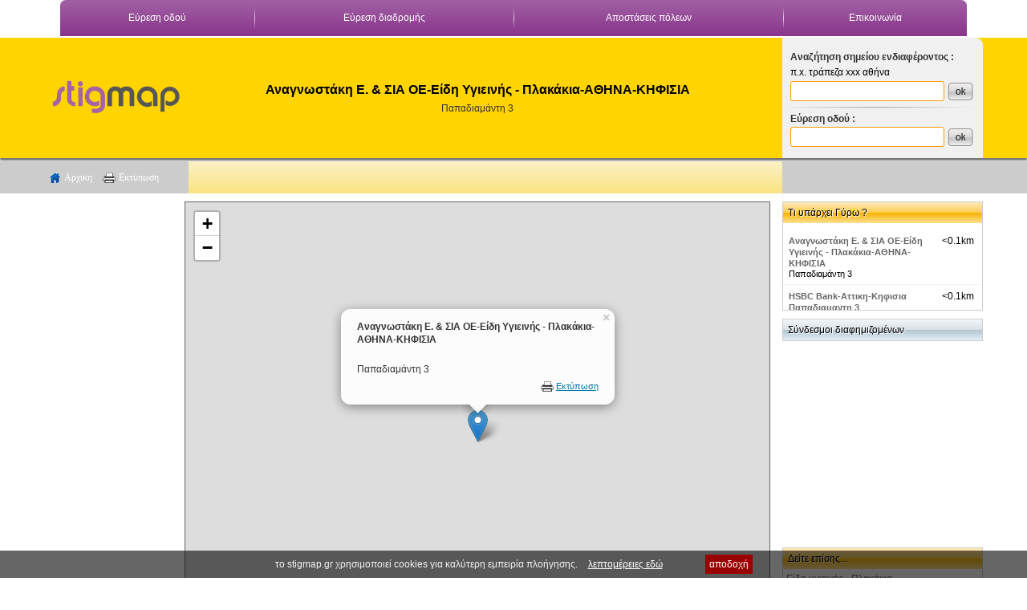

--- FILE ---
content_type: text/html; charset=UTF-8
request_url: https://www.stigmap.gr/view58736-anagnostaki-e-sia-oe-eidi-ygieinis-plakakia-athina-kifisia.html
body_size: 10053
content:
<!DOCTYPE html>
<html>
<head>
<meta http-equiv="Content-Type" content="text/html; charset=utf-8" />
<meta name="viewport" content="width=device-width">
<meta name="keywords" content="anagnostaki,e,sia,oe,eidi,ygieinis,plakakia,athina,kifisia,,eidi,ygieinis,plakakia,spiti,oikodomi,Παπαδιαμάντη 3,χάρτης,διέυθυνση" />
<title>Αναγνωστάκη Ε. & ΣΙΑ ΟΕ-Είδη Υγιεινής - Πλακάκια-ΑΘΗΝΑ-ΚΗΦΙΣΙΑ |   Είδη υγιεινής - Πλακάκια - Σπίτι-Οικοδομή stigmap.gr</title>
<link href="styles111018.css?v=1" rel="stylesheet" type="text/css">
<link href="styles_mob111018.css?v=1" rel="stylesheet" type="text/css">

<link rel="image_src" href="https://www.stigmap.gr/img/logo_social.jpg" />
<meta property=og:image content="https://www.stigmap.gr/img/logo_social.jpg"/>
<link href="styles_pop_new.css" rel="stylesheet" type="text/css" />
<link rel="stylesheet" href="/js/leaflet/leaflet.css">
<script src="/js/ol/ol.js"></script>

<script src="/js/leaflet/leaflet.js"></script>
<script src="js/jquery.js"></script>

<script src="js/common1.js?v=2"></script>
</head>

<body>
<div id="div_container">
        <div id="div_top10">
  			<div id="div_top10"  class="max_width">      
                <div id="div_top1" >

<table border="0" cellpadding="0" cellspacing="0" width="100%" id="tblTopNav">
          <tr>
            <td align="center" class="top_nav" style="background-position:top"><a href="anazitisi_odou.php">Εύρεση  οδού </a></td>
            <td align="center" valign="bottom" class="top_nav_line"><img src="img/images/top_line_nav_06.jpg" width="1" height="32"></td>
            <td align="center" class="top_nav"><span class="top_nav" style="background-position:top"><a href="ploigisi.php">Εύρεση  διαδρομής </a></span></td>
            <td align="center"  class="top_nav_line"><img src="img/images/top_line_nav_06.jpg" width="1" height="32"></td>
            <td align="center" class="top_nav"><a href="apostaseis-poleon.php">Αποστάσεις πόλεων</a></td>


            <td align="center"  class="top_nav_line"><img src="img/images/top_line_nav_06.jpg" ></td>
            <td align="center" class="top_nav"><a href="contact.php" >Επικοινωνία</a></td>
          </tr>
        </table>                
                </div>
              </div>  
         </div>  
         <div id="div_top20">      
                <div id="div_top2"  class="max_width">
                                <div id="mobMenu" style="display:none">
                <a href="javascript:void(0);" onClick="$('#divMenuMob').slideToggle();">
  		<img src="img/icon_mob_menu.png" width="22" height="22" />
        </a>
 </div>
 <div id="divMenuMob">
 <Div id="divMobMenuXclose">
 <a href="javascript:void(0);" onClick="$('#divMenuMob').slideToggle();">
 <img src="img/x_close_big.png" width="28" height="22">
 </a>
 </Div>
     <a class="aMob" href="/">www.stigmap.gr</a>
     <a class="aMob" href="/">Αρχική σελίδα</a>
     <a class="aMob" href="/anazitisi_odou.php">Εύρεση οδών</a>
     <a  class="aMob" href="/ploigisi.php">Εύρεση διαδρομής</a>
     <a  class="aMob" href="/anatoli-dysh-iliou.php">Ανατολή - Δύση Ηλίου</a>
     <a  class="aMob" href="/daktylios-athinon-xartis.php">Δακτύλιος Αθηνών Χάρτης</a>          
     
     <a class="aMob"  href="/contact.php">Επικοινωνία</a>
 </div>                		<div class="col1"><a href="https://www.stigmap.gr/"><img src="img/new2/logo0.png" width="160" border="0" ></a></div>
      					<div class="col2">
                        <!-- -------------------------------------------------- -->
                        
   	<h1 class="h1_det_title">	
	    Αναγνωστάκη Ε. & ΣΙΑ ΟΕ-Είδη Υγιεινής - Πλακάκια-ΑΘΗΝΑ-ΚΗΦΙΣΙΑ	</h1>
    <h1 class="h1_det_place"> </h1>
		
<div class="details2show disnone details2showMobInfo">
                       
							                              
                                                     
                                                                                                                       
					</div>            
				<a class="det_link_odos" href="odos58736-papadiamanti-3.html">
				Παπαδιαμάντη 3 		</a>                     
                        <!-- -------------------------------------------------- -->
                        
                        </div>
						<div class="col3">
                                <div id="div_top_r_search">
                                <div id="common_tooltip">
  <table width="100%" height="59" border="0" cellpadding="0" cellspacing="0" style="border:1px solid #999999">
    <tr>
      <td style="padding:5px" align="left" valign="top" bgcolor="#ffffe1" id="div_common_tooltip">&nbsp;</td>
    </tr>
  </table>
</div>
<div>
<table width="100%" border="0" cellspacing="0" cellpadding="0">
        <tr>
          <td height="23" align="left" class="main" style=" font-family:Tahoma, Geneva, sans-serif; font-size:11px; color:#333"><strong>Αναζήτηση σημείου ενδιαφέροντος :</strong></td>
        </tr>
        <tr>
          <td align="left" style="padding-bottom:4px;">π.x. τράπεζα xxx αθήνα </td>
        </tr>
        <tr><td align="left">
            <form  class="top_r_form"  action="search.php" method="get" name="form_search">
          
           <span class="span_top_r_inputs"><input name="keyword" type="text" class="top_r_inputs" id="keyword" ></span>
          <input class="top_r_btn" type="image" name="imageField" id="imageField" src="img/top_r_btn.png" />
                     			   
    </form> </td>
                </tr>        
        <tr>
          <td align="left" valign="middle" class="main" style="height:15px"><img src="img/top_r_line.png"></td>
        </tr>
        <tr>
          <td align="left" class="main" style="padding-bottom:3px; font-family:Tahoma, Geneva, sans-serif; font-size:11px; color:#333"><strong>Εύρεση οδού  :</strong></td>
        </tr>
        <tr> 
          <td align="left" style="">
          
          
             
             <span class="span_top_r_inputs">
             <div id="layer_search">
  <table width="100%" height="77" border="0" cellpadding="2" cellspacing="0" bgcolor="#ffffff" style="border:1px solid #333333">
    <tr>
      <td valign="top"><table width="100%" height="73" border="0" cellpadding="0" cellspacing="0" bgcolor="#FFFFFF">
        <tr>
          <td height="25" background="img/bg_title_form.jpg" bgcolor="#FFCC00" style="padding-left:4px">Αποτελέσματα αναζήτησης </td>
          <td align="right" background="img/bg_title_form.jpg" bgcolor="#FFCC00"  style="padding-right:3px" ><a href="javascript:jsfout('#layer_search');"><img src="img/close_x.gif" alt="Κλείσιμο" width="14" height="13" border="0"></a></td>
        </tr>
        <tr>
          <td height="53" colspan="2" id="div_show_search_results" style="padding-left:3px">
          <iframe id="iframe_load_search_res" frameborder="0"></iframe>
          </td>
        </tr>
      </table></td>
    </tr>
  </table>
</div>
             <input  name="keyword1" type="text" class="top_r_inputs" id="keyword1"  onkeydown="if (event.keyCode == 13){top_r_search_new('#keyword1','keyword1',15);}">
           </span>
              <input type="image"  class="top_r_btn"  name="imageField2" id="imageField2" src="img/top_r_btn.png"  onClick="top_r_search_new('#keyword1','keyword1',18);" />
                                   
        </td>
		    
        </tr>
        <tr>
          <td align="left">
          <!--
          π.x.πατησίων 30 ,10677 αθήνα --></td>
        </tr>
</table>
</div>
<div id="map_load1"></div>

<img  style="display:none" src="img/loading2.gif" width="138" height="25" />                                </div>
                        </div>
                </div>
            </div> 
          <div id="div_top30" class="c">        
                         <div id="div_top3"  class="max_width">
                                <div class="col1">
<div id="det_div_left_menu_r">
<a id="det_link_home" href="index.php" >Αρχικη</a>
<a href="javascript:CallPrintDet('map_load',58736);"  id="link_det_print">Εκτύπωση</a>
</div>
</div>
                                <div class="col3">
	                    		      <div id="div_sharer_add_this">
                                  <!-- AddThis Button BEGIN -->

   <!-- Go to www.addthis.com/dashboard to customize your tools -->
<div class="addthis_sharing_toolbox"></div>                
  <script type="text/javascript" src="https://s7.addthis.com/js/300/addthis_widget.js#pubid=ra-4e6e8218418e31de"></script>
  
                    <!-- AddThis Button END -->
                    
              </div></div>
                                <div class="col2">
                                	<div class="detCol2hide">
                                        <div class="det_col2_l color_mov">
                                                                                        </div>
                                         <div  class="det_col2_r">
                                                                                               </div>
                                       </div>   
                                </div>                 
                        
                        </div>               
           </div>             
        
       
<div id="div_main" class="max_width">

        <ul id="ul2cols">
             <li  class="li2cols"> 
                 <ul id="ul2colsIn">
                    <li class="li2colsIn">
                        	<div id="ads_160x600">
                        	 <script async src="//pagead2.googlesyndication.com/pagead/js/adsbygoogle.js"></script>
<!-- 160x600 -->
<ins class="adsbygoogle"
     style="display:inline-block;width:160px;height:600px"
     data-ad-client="ca-pub-0813833037701819"
     data-ad-slot="0285863146"></ins>
<script>
(adsbygoogle = window.adsbygoogle || []).push({});
</script>                            
                            </div>                    
                    </li>
                    <li class="li2colsIn" style="position:relative">
                    
                    
                    <div id="adsStm_320x50">
<script async src="//pagead2.googlesyndication.com/pagead/js/adsbygoogle.js"></script>
<!-- 320x100stm -->
<ins class="adsbygoogle 320x100_responsive"
     style="display:inline-block;width:320px;height:100px"
     data-ad-client="ca-pub-0813833037701819"
     data-ad-slot="7338535099"></ins>
<script>
(adsbygoogle = window.adsbygoogle || []).push({});
</script>
</div>

                                                       
										                          
                        <div id="map_load"></div>
                    
                    </li>
                   </ul>
               </li>
               <li  class="li2cols"> 
					
	
		
	<div class="div_boxes" >
	
		<div  class="right_titles">
Τι υπάρχει Γύρω ?

</div>		

		<div style="padding-left:3px; padding-bottom:6px; padding-top:2px; line-height:1.7">
		 
          <div id="div_drop" style="display:none"  onClick="get_sim_cats_new('div_drop_pop',38.0737717,23.8131632);">Επιλέξτε κατηγορία</div>  
          <div id="div_drop_pop"><div  id="div_drop_pop_loader"></div></div>     
		  </div>
          <div class="lr_div_det" style="height:100px; overflow-y: auto"  id="main_sim">

		
            						<div class="div_det_similar_container">
                        <div>
                        <a  href="view58736-anagnostaki-e-sia-oe-eidi-ygieinis-plakakia-athina-kifisia.html" class="title_similar">Αναγνωστάκη Ε. & ΣΙΑ ΟΕ-Είδη Υγιεινής - Πλακάκια-ΑΘΗΝΑ-ΚΗΦΙΣΙΑ</a>
                        </div>
                        <div>
							&lt;0.1km 
                            </div>
                            						 <div class="similar_address">Παπαδιαμάντη 3 </div>                          </div>  

						
          						<div class="div_det_similar_container">
                        <div>
                        <a  href="view3156-hsbc-bank-attiki-kifisia-papadiamanti-3.html" class="title_similar">HSBC Bank-Αττικη-Κηφισια Παπαδιαμαντη 3</a>
                        </div>
                        <div>
							&lt;0.1km 
                            </div>
                            						 <div class="similar_address">Παπαδιαμαντη 3</div>                          </div>  

						
          						<div class="div_det_similar_container">
                        <div>
                        <a  href="view4539-ote-attiki-kifisia-papadiamanti-8.html" class="title_similar">ΟΤΕ-Αττικη-Κηφισια Παπαδιαμαντη 8</a>
                        </div>
                        <div>
							&lt;0.1km 
                            </div>
                            						 <div class="similar_address">Παπαδιαμαντη 8</div>                          </div>  

						
          						<div class="div_det_similar_container">
                        <div>
                        <a  href="view18404-nike-attiki-kifisia.html" class="title_similar">Nike-Αττίκη-Κηφισιά</a>
                        </div>
                        <div>
							&lt;0.2km 
                            </div>
                            						 <div class="similar_address">Λεωφόρος Κηφισίας 244</div>                          </div>  

						
          						<div class="div_det_similar_container">
                        <div>
                        <a  href="view26151-nightlife-kifisia-fubar.html" class="title_similar">NightLife-Κηφισιά-Fubar</a>
                        </div>
                        <div>
							&lt;0.2km 
                            </div>
                            						 <div class="similar_address">Κηφισιας Λεωφορος 244</div>                          </div>  

						
          						<div class="div_det_similar_container">
                        <div>
                        <a  href="view59364-kalogirou-andrika-gynaikeia-papoutsia-athina-kifisia.html" class="title_similar">Καλογήρου-Ανδρικά-Γυναικεία παπούτσια-ΑΘΗΝΑ-ΚΗΦΙΣΙΑ</a>
                        </div>
                        <div>
							&lt;0.2km 
                            </div>
                            						 <div class="similar_address">Παναγίτσας 5 </div>                          </div>  

						
          						<div class="div_det_similar_container">
                        <div>
                        <a  href="view59019-optiker-chairetaki-pinelopi-optika-athina-kifisia.html" class="title_similar">Optiker - Χαιρετάκη Πηνελόπη-Οπτικά-ΑΘΗΝΑ-ΚΗΦΙΣΙΑ</a>
                        </div>
                        <div>
							&lt;0.2km 
                            </div>
                            						 <div class="similar_address">Λεωφ.Κηφισίας 246 </div>                          </div>  

						
          						<div class="div_det_similar_container">
                        <div>
                        <a  href="view10302-farmakeia-attikis-attiki-kifisia-leoforos-kifisias-281.html" class="title_similar">Φαρμακεία Αττικής-Αττικη-Κηφισια Λεωφορος Κηφισιας 281</a>
                        </div>
                        <div>
							&lt;0.2km 
                            </div>
                            						 <div class="similar_address">Λεωφορος Κηφισιας 281</div>                          </div>  

						
          						<div class="div_det_similar_container">
                        <div>
                        <a  href="view29950-odeia-odeio-filippos-nakas-p-kifisias.html" class="title_similar">Ωδεία-ΩΔΕΙΟ ΦΙΛΙΠΠΟΣ ΝΑΚΑΣ Π. ΚΗΦΙΣΙΑΣ</a>
                        </div>
                        <div>
							&lt;0.2km 
                            </div>
                            						 <div class="similar_address">Κηφισιας Λεωφορος 281</div>                          </div>  

						
          						<div class="div_det_similar_container">
                        <div>
                        <a  href="view18293-kalogirou-attiki-kifisia.html" class="title_similar">Καλογήρου-Αττική-Κηφισιά</a>
                        </div>
                        <div>
							&lt;0.2km 
                            </div>
                            						 <div class="similar_address">Παναγίτσας 5</div>                          </div>  

						
          						<div class="div_det_similar_container">
                        <div>
                        <a  href="view11776-italiki-kouzina-attiki-kifisia-salumaio-di-athene.html" class="title_similar">Ιταλική Κουζίνα-Αττική-Κηφισιά Salumaio Di Athene</a>
                        </div>
                        <div>
							&lt;0.2km 
                            </div>
                            						 <div class="similar_address">Παναγίτσας 3</div>                          </div>  

						
          						<div class="div_det_similar_container">
                        <div>
                        <a  href="view30121-vivliopoleia-eleytheroudaki-attiki-kifisia.html" class="title_similar">Βιβλιοπωλεία Ελευθερουδάκη-Αττική-Κηφισιά</a>
                        </div>
                        <div>
							&lt;0.2km 
                            </div>
                            						 <div class="similar_address">Παναγίτσας 3</div>                          </div>  

						
          						<div class="div_det_similar_container">
                        <div>
                        <a  href="view18437-prince-oliver-attiki-kifisia.html" class="title_similar">Prince Oliver-Αττική-Κηφισιά</a>
                        </div>
                        <div>
							&lt;0.2km 
                            </div>
                            						 <div class="similar_address">Λεωφόρος Κηφισίας και Παναγίτσας </div>                          </div>  

						
          						<div class="div_det_similar_container">
                        <div>
                        <a  href="view71076-koutsouradi-maria-athina-kifisia.html" class="title_similar">Κουτσουράδη Μαρία</a>
                        </div>
                        <div>
							&lt;0.2km 
                            </div>
                            						 <div class="similar_address">Κηφισίας 248 </div>                          </div>  

						
          						<div class="div_det_similar_container">
                        <div>
                        <a  href="view17743-anthopoleia-attiki-kifisia-stamatis.html" class="title_similar">Ανθοπωλεία-Αττική-Κηφισιά Σταμάτης</a>
                        </div>
                        <div>
							&lt;0.2km 
                            </div>
                            						 <div class="similar_address">Λεωφόρος Κηφισίας 248</div>                          </div>  

						
          						<div class="div_det_similar_container">
                        <div>
                        <a  href="view25557-cafebar-restaurant-attikis-kifisia-cafe-contessina.html" class="title_similar">CafeBar Restaurant Αττικής-Κηφισιά-Cafe Contessina</a>
                        </div>
                        <div>
							&lt;0.2km 
                            </div>
                            						 <div class="similar_address">Κηφισιας Λεωφορος 248</div>                          </div>  

						
          						<div class="div_det_similar_container">
                        <div>
                        <a  href="view2085-tachydromiko-tamieytirio-attiki-kifisia-leof-kifisias-283.html" class="title_similar">Ταχυδρομικό Ταμιευτήριο-Αττικη-Κηφισια Λεωφ.Κηφισιας 283</a>
                        </div>
                        <div>
							&lt;0.2km 
                            </div>
                            						 <div class="similar_address">Λεωφορος Κηφισιας 283</div>                          </div>  

						
          						<div class="div_det_similar_container">
                        <div>
                        <a  href="view11822-monterna-kouzina-attiki-kifisia-block-house.html" class="title_similar">Μοντέρνα Κουζίνα-Αττική-Κηφισιά BLOCK HOUSE</a>
                        </div>
                        <div>
							&lt;0.2km 
                            </div>
                            						 <div class="similar_address">Λεωφόρος Κηφισίας 283</div>                          </div>  

						
          						<div class="div_det_similar_container">
                        <div>
                        <a  href="view13778-zacharoplasteia-attikis-kifisia-karakoy-gulluogloy.html" class="title_similar">Ζαχαροπλαστεία Αττικής-Κηφισιά KARAKOY GULLUOGLOY</a>
                        </div>
                        <div>
							&lt;0.2km 
                            </div>
                            						 <div class="similar_address">Λεωφόρος Κηφισίας και Παναγίτσας </div>                          </div>  

						
          						<div class="div_det_similar_container">
                        <div>
                        <a  href="view29998-therinoi-kinimatografoi-cine-mpomponiera.html" class="title_similar">Θερινοί Κινηματογράφοι-Cine Μπομπονιέρα</a>
                        </div>
                        <div>
							&lt;0.2km 
                            </div>
                            						 <div class="similar_address">Παπαδιαμάντη 12</div>                          </div>  

						
          						<div class="div_det_similar_container">
                        <div>
                        <a  href="view27033-kotsovolos-attiki-kifisia.html" class="title_similar">Κωτσόβολος-Αττική-Κηφισιά</a>
                        </div>
                        <div>
							&lt;0.2km 
                            </div>
                            						 <div class="similar_address">Κηφισιας Λεωφορος 250</div>                          </div>  

						
          						<div class="div_det_similar_container">
                        <div>
                        <a  href="view28363-hellasonline-attiki-kifisia.html" class="title_similar">HellasOnLine-Αττική-Κηφισιά</a>
                        </div>
                        <div>
							&lt;0.2km 
                            </div>
                            						 <div class="similar_address">Κηφισιας Λεωφορος 250</div>                          </div>  

						
          						<div class="div_det_similar_container">
                        <div>
                        <a  href="view98872-smileworks-leykansi-dontion-athina-kifisia.html" class="title_similar">SMILEWORKS λεύκανση δοντιών</a>
                        </div>
                        <div>
							&lt;0.2km 
                            </div>
                            						 <div class="similar_address">Κολοκοτρώνη 1 & Λεβίδου (Εμπορικό κέντρο Κηφισιάς - bowling center, 1ος όροφος) Κηφισιά </div>                          </div>  

						
          						<div class="div_det_similar_container">
                        <div>
                        <a  href="view2958-trapeza-peiraios-attiki-kifisia-01.html" class="title_similar">Τράπεζα Πειραιώς-Αττική-Κηφισιά 01</a>
                        </div>
                        <div>
							&lt;0.2km 
                            </div>
                            						 <div class="similar_address">Κηφισιας Λεωφορος 252</div>                          </div>  

						
          						<div class="div_det_similar_container">
                        <div>
                        <a  href="view87152-portobellos-athina-kifisia.html" class="title_similar">Portobellos</a>
                        </div>
                        <div>
							&lt;0.2km 
                            </div>
                            						 <div class="similar_address">ΛΕΒΙΔΟΥ 5 & ΠΑΝΑΓΙΤΣΑΣ </div>                          </div>  

						
          						<div class="div_det_similar_container">
                        <div>
                        <a  href="view83899-ilektrologos-24-ores-365-imeres-exypiretisi-se-olokliri-tin-athina-kai-attiki-athina-kifisia.html" class="title_similar">ΗΛΕΚΤΡΟΛΟΓΟΣ 24 Ώρες 365 Ημέρες Εξυπηρέτηση σε ολόκληρη την Αθήνα και Αττική</a>
                        </div>
                        <div>
							&lt;0.2km 
                            </div>
                            						 <div class="similar_address">ΛΕΒΙΔΟΥ 10 ΚΗΦΙΣΙΑ </div>                          </div>  

						
          						<div class="div_det_similar_container">
                        <div>
                        <a  href="view11918-elliniki-kouzina-estiatoria-mpakaliko-ola-ta-kala.html" class="title_similar">Ελληνική Κουζίνα Εστιατόρια-ΜΠΑΚΑΛΙΚΟ ΟΛΑ ΤΑ ΚΑΛΑ</a>
                        </div>
                        <div>
							&lt;0.2km 
                            </div>
                            						                          </div>  

						
          						<div class="div_det_similar_container">
                        <div>
                        <a  href="view14182-restaurants-restoran-gia-kreas-block-house.html" class="title_similar">Restaurants-Ρεστοράν για κρέας - BLOCK HOUSE</a>
                        </div>
                        <div>
							&lt;0.2km 
                            </div>
                            						                          </div>  

						
          						<div class="div_det_similar_container">
                        <div>
                        <a  href="view59687-la-prairie-luxury-treatment-athina-kifisia.html" class="title_similar">La Prairie Luxury Treatment-ΑΘΗΝΑ-ΚΗΦΙΣΙΑ</a>
                        </div>
                        <div>
							&lt;0.2km 
                            </div>
                            						 <div class="similar_address">Λεωφ. Κηφισίας 238-240 </div>                          </div>  

						
          						<div class="div_det_similar_container">
                        <div>
                        <a  href="view71379-starbucks-athina-kifisia.html" class="title_similar">Starbucks</a>
                        </div>
                        <div>
							&lt;0.2km 
                            </div>
                            						 <div class="similar_address">Λ. Κηφισίας 238-240 </div>                          </div>  

						
          						<div class="div_det_similar_container">
                        <div>
                        <a  href="view11775-italiki-kouzina-attiki-kifisia-piazza-mela.html" class="title_similar">Ιταλική Κουζίνα-Αττική-Κηφισιά Piazza Mela</a>
                        </div>
                        <div>
							&lt;0.2km 
                            </div>
                            						 <div class="similar_address">Λεωφόρος Κηφισίας 238</div>                          </div>  

						
          						<div class="div_det_similar_container">
                        <div>
                        <a  href="view17984-stockhouse-attiki-kifisia-escada.html" class="title_similar">StockHouse-Αττική-Κηφισιά ESCADA </a>
                        </div>
                        <div>
							&lt;0.2km 
                            </div>
                            						 <div class="similar_address">Λεωφόρος Κηφισίας 238</div>                          </div>  

						
          						<div class="div_det_similar_container">
                        <div>
                        <a  href="view58620-solarium-sunshine-solarium.html" class="title_similar">Solarium-SUNSHINE SOLARIUM</a>
                        </div>
                        <div>
							&lt;0.2km 
                            </div>
                            						 <div class="similar_address">Κηφισιας Λεωφορος 238</div>                          </div>  

						
          						<div class="div_det_similar_container">
                        <div>
                        <a  href="view59018-optika-laskari-optika-athina-kifisia.html" class="title_similar">Οπτικά Λάσκαρη-Οπτικά-ΑΘΗΝΑ-ΚΗΦΙΣΙΑ</a>
                        </div>
                        <div>
							&lt;0.2km 
                            </div>
                            						 <div class="similar_address">Λεβίδου 14 </div>                          </div>  

						
          						<div class="div_det_similar_container">
                        <div>
                        <a  href="view3188-ethniki-trapeza-attiki-kifisia.html" class="title_similar">Εθνική Τράπεζα-Αττική, Κηφισιά</a>
                        </div>
                        <div>
							&lt;0.2km 
                            </div>
                            						 <div class="similar_address">Κηφισιάς 263</div>                          </div>  

						
          						<div class="div_det_similar_container">
                        <div>
                        <a  href="view17864-swarovski-attiki-kifisia.html" class="title_similar">Swarovski-Αττική-Κηφισιά</a>
                        </div>
                        <div>
							&lt;0.2km 
                            </div>
                            						 <div class="similar_address">Αργυροπούλου 1</div>                          </div>  

						
          						<div class="div_det_similar_container">
                        <div>
                        <a  href="view12214-psarotavernes-monternes-psarotavernes-just-fish.html" class="title_similar">Ψαροταβέρνες-Μοντέρνες Ψαροταβέρνες - JUST FISH</a>
                        </div>
                        <div>
							&lt;0.2km 
                            </div>
                            						 <div class="similar_address">Κολοκοτρώνη 1</div>                          </div>  

						
          						<div class="div_det_similar_container">
                        <div>
                        <a  href="view3513-proton-bank-kifisia-attikis.html" class="title_similar">Proton Bank-Κηφισιά Αττικής</a>
                        </div>
                        <div>
							&lt;0.2km 
                            </div>
                            						 <div class="similar_address">Κηφισίας Λεωφόρος 254</div>                          </div>  

						
          						<div class="div_det_similar_container">
                        <div>
                        <a  href="view18030-lapinhouse-attiki-kifisia.html" class="title_similar">LapinHouse-Αττική-Κηφισιά</a>
                        </div>
                        <div>
							&lt;0.2km 
                            </div>
                            						 <div class="similar_address">Λεβίδου 5</div>                          </div>  

						
          						<div class="div_det_similar_container">
                        <div>
                        <a  href="view11771-italiki-kouzina-attiki-kifisia-conte-rossi.html" class="title_similar">Ιταλική Κουζίνα-Αττική-Κηφισιά Conte Rossi</a>
                        </div>
                        <div>
							&lt;0.2km 
                            </div>
                            						 <div class="similar_address">Κολοκοτρώνη 1</div>                          </div>  

						
          						<div class="div_det_similar_container">
                        <div>
                        <a  href="view23152-parking-poleon-attiki-athina.html" class="title_similar">Parking Πόλεων-Αττική-Αθήνα</a>
                        </div>
                        <div>
							&lt;0.2km 
                            </div>
                            						                          </div>  

						
          						<div class="div_det_similar_container">
                        <div>
                        <a  href="view25562-cafebar-restaurant-attikis-kifisia-vault-cafe.html" class="title_similar">CafeBar Restaurant Αττικής-Κηφισιά-Vault Cafe</a>
                        </div>
                        <div>
							&lt;0.2km 
                            </div>
                            						 <div class="similar_address">Κολοκοτρωνη 1</div>                          </div>  

						
          						<div class="div_det_similar_container">
                        <div>
                        <a  href="view2838-citibank-attiki-kifisia-levidou-16.html" class="title_similar">CitiBank-Αττικη-Κηφισια Λεβιδου 16</a>
                        </div>
                        <div>
							&lt;0.2km 
                            </div>
                            						 <div class="similar_address">Λεβιδου 16</div>                          </div>  

						
          						<div class="div_det_similar_container">
                        <div>
                        <a  href="view18386-tommy-hilfiger-attiki-kifisia.html" class="title_similar">Tommy Hilfiger-Αττική-Κηφισιά</a>
                        </div>
                        <div>
							&lt;0.2km 
                            </div>
                            						 <div class="similar_address">Λεβίδου 16</div>                          </div>  

						
          						<div class="div_det_similar_container">
                        <div>
                        <a  href="view25561-cafebar-restaurant-attikis-kifisia-sotto-voce.html" class="title_similar">CafeBar Restaurant Αττικής-Κηφισιά-Sotto Voce</a>
                        </div>
                        <div>
							&lt;0.2km 
                            </div>
                            						 <div class="similar_address">Λεβιδου 11</div>                          </div>  

						
          						<div class="div_det_similar_container">
                        <div>
                        <a  href="view2283-alpha-bank-attiki-kifisia-attiki-kifisia.html" class="title_similar">Alpha Bank-Αττική-κηφισιά  Αττικη-Κηφισια</a>
                        </div>
                        <div>
							&lt;0.2km 
                            </div>
                            						 <div class="similar_address">Κολοκοτρωνη 1</div>                          </div>  

						
          						<div class="div_det_similar_container">
                        <div>
                        <a  href="view2285-alpha-bank-attiki-kifisia-levidou-6.html" class="title_similar">Alpha Bank-Αττικη-Κηφισια Λεβιδου 6</a>
                        </div>
                        <div>
							&lt;0.3km 
                            </div>
                            						 <div class="similar_address">Λεβιδου 6</div>                          </div>  

						
          						<div class="div_det_similar_container">
                        <div>
                        <a  href="view80753-parking-monimon-mela-kifisia-athina-kifisia.html" class="title_similar">PARKING ΜΟΝΙΜΩΝ ΜΕΛΑ ΚΗΦΙΣΙΑ</a>
                        </div>
                        <div>
							&lt;0.3km 
                            </div>
                            						 <div class="similar_address">Λεβίδου 3 </div>                          </div>  

						
          						<div class="div_det_similar_container">
                        <div>
                        <a  href="view87465-ekpaideytikos-organismos-kararigas-athina-kifisia.html" class="title_similar">Εκπαιδευτικός Οργανισμός Καραρήγας</a>
                        </div>
                        <div>
							&lt;0.3km 
                            </div>
                            						 <div class="similar_address">Λ. Κηφισίας & Όθωνος 90, Κηφισιά </div>                          </div>  

						
          						<div class="div_det_similar_container">
                        <div>
                        <a  href="view23169-parking-poleon-attiki-kifisia.html" class="title_similar">Parking Πόλεων-Αττική-Κηφισιά</a>
                        </div>
                        <div>
							&lt;0.3km 
                            </div>
                            						 <div class="similar_address">Λεβίδου </div>                          </div>  

						
          						<div class="div_det_similar_container">
                        <div>
                        <a  href="view4270-ellinika-tachydromeia-attiki-kifisia-levidou-3.html" class="title_similar">Ελληνικά Ταχυδρομεία-Αττικη-Κηφισια Λεβιδου 3</a>
                        </div>
                        <div>
							&lt;0.3km 
                            </div>
                            						 <div class="similar_address">Λεβιδου 3</div>                          </div>  

						
          						<div class="div_det_similar_container">
                        <div>
                        <a  href="view26694-plaisio-attiki-kifisia.html" class="title_similar">Πλαίσιο-Αττική-Κηφισιά</a>
                        </div>
                        <div>
							&lt;0.3km 
                            </div>
                            						 <div class="similar_address">Όθωνος 1</div>                          </div>  

						
          						<div class="div_det_similar_container">
                        <div>
                        <a  href="view28362-hellasonline-attiki-kifisia.html" class="title_similar">HellasOnLine-Αττική-Κηφισιά</a>
                        </div>
                        <div>
							&lt;0.3km 
                            </div>
                            						 <div class="similar_address">Όθωνος 1</div>                          </div>  

						
          						<div class="div_det_similar_container">
                        <div>
                        <a  href="view25485-cafebar-restaurant-attikis-attiki-kifisia-ammonites.html" class="title_similar">CafeBar Restaurant Αττικής-Αττική-Κηφισία ΑΜΜΩΝΙΤΕΣ</a>
                        </div>
                        <div>
							&lt;0.3km 
                            </div>
                            						 <div class="similar_address">Όθωνος 100</div>                          </div>  

						
          						<div class="div_det_similar_container">
                        <div>
                        <a  href="view18484-louis-vuitton-attiki-kifisia.html" class="title_similar">Louis Vuitton-Αττική-Κηφισιά</a>
                        </div>
                        <div>
							&lt;0.3km 
                            </div>
                            						 <div class="similar_address">Λεβίδου 4</div>                          </div>  

						
          						<div class="div_det_similar_container">
                        <div>
                        <a  href="view1874-millennium-bank-attiki-kifisia-leof-kifisias-236.html" class="title_similar">Millennium Bank-Αττικη-Κηφισια Λεωφ.Κηφισιας 236</a>
                        </div>
                        <div>
							&lt;0.3km 
                            </div>
                            						 <div class="similar_address">Λεωφορος Κηφισιας 236</div>                          </div>  

						
          						<div class="div_det_similar_container">
                        <div>
                        <a  href="view17496-coffeeway-attiki-kifisia.html" class="title_similar">Coffeeway-Αττική-Κηφισιά</a>
                        </div>
                        <div>
							&lt;0.3km 
                            </div>
                            						 <div class="similar_address">Κηφισιας Λεωφορος 236</div>                          </div>  

						
          						<div class="div_det_similar_container">
                        <div>
                        <a  href="view89858-dr-ioannis-e-dionysiotis-fysiatros-athina-kifisia.html" class="title_similar">ΔΡ. ΙΩΑΝΝΗΣ Ε. ΔΙΟΝΥΣΙΩΤΗΣ-ΦΥΣΙΑΤΡΟΣ</a>
                        </div>
                        <div>
							&lt;0.3km 
                            </div>
                            						 <div class="similar_address">Λεωφ. Κηφισίας 230 </div>                          </div>  

						
          						<div class="div_det_similar_container">
                        <div>
                        <a  href="view88890-mouseio-goulandri-fysikis-istorias-athina-kifisia.html" class="title_similar">Μουσείο Γουλανδρή Φυσικής Ιστορίας</a>
                        </div>
                        <div>
							&lt;0.3km 
                            </div>
                            						 <div class="similar_address">Λεβίδου 13 </div>                          </div>  

						
          						<div class="div_det_similar_container">
                        <div>
                        <a  href="view59356-tsouderos-andrika-gynaikeia-papoutsia-athina-kifisia.html" class="title_similar">Tsouderos-Ανδρικά-Γυναικεία παπούτσια-ΑΘΗΝΑ-ΚΗΦΙΣΙΑ</a>
                        </div>
                        <div>
							&lt;0.3km 
                            </div>
                            						 <div class="similar_address">Λεβίδου 1 </div>                          </div>  

						
          						<div class="div_det_similar_container">
                        <div>
                        <a  href="view11243-everest-attiki-kifisia.html" class="title_similar">Everest-Αττική-Κηφισιά</a>
                        </div>
                        <div>
							&lt;0.3km 
                            </div>
                            						 <div class="similar_address">Λεβίδου 1</div>                          </div>  

						
          						<div class="div_det_similar_container">
                        <div>
                        <a  href="view11459-dodoni-pagota-attiki-kifisia.html" class="title_similar">Δωδώνη Παγωτά-Αττική-Κηφισιά</a>
                        </div>
                        <div>
							&lt;0.3km 
                            </div>
                            						 <div class="similar_address">Λεβίδου 1</div>                          </div>  

						
          						<div class="div_det_similar_container">
                        <div>
                        <a  href="view18420-dkny-attiki-kifisia.html" class="title_similar">DKNY-Αττίκη-Κηφισιά</a>
                        </div>
                        <div>
							&lt;0.3km 
                            </div>
                            						 <div class="similar_address">Λεβίδου 1</div>                          </div>  

						
          						<div class="div_det_similar_container">
                        <div>
                        <a  href="view58536-sephora-beautyshop-attiki-kifisia.html" class="title_similar">Sephora Beautyshop-Αττική-Κηφισιά</a>
                        </div>
                        <div>
							&lt;0.3km 
                            </div>
                            						 <div class="similar_address">Κασσαβέτη </div>                          </div>  

						
          						<div class="div_det_similar_container">
                        <div>
                        <a  href="view28820-radio-korasidi-kifisia.html" class="title_similar">Ράδιο Κορασίδη-Κηφισιά</a>
                        </div>
                        <div>
							&lt;0.3km 
                            </div>
                            						 <div class="similar_address">Σολωμου Διον. 8</div>                          </div>  

						
          						<div class="div_det_similar_container">
                        <div>
                        <a  href="view37-a-v-vasilopoulos-attiki-kifisia.html" class="title_similar">Α.Β. Βασιλόπουλος-Αττικη-Κηφισιά</a>
                        </div>
                        <div>
							&lt;0.3km 
                            </div>
                            						 <div class="similar_address">Λεβιδου </div>                          </div>  

						
          						<div class="div_det_similar_container">
                        <div>
                        <a  href="view18414-lacoste-attiki-kifisia.html" class="title_similar">Lacoste-Αττίκη-Κηφισιά</a>
                        </div>
                        <div>
							&lt;0.3km 
                            </div>
                            						 <div class="similar_address">Κασσαβέτη 6</div>                          </div>  

						
          						<div class="div_det_similar_container">
                        <div>
                        <a  href="view27606-katastimata-germanos-attiki-kifisia.html" class="title_similar">Καταστήματα Γερμανος-Αττική-Κηφισιά</a>
                        </div>
                        <div>
							&lt;0.3km 
                            </div>
                            						 <div class="similar_address">Κασσαβετη 7</div>                          </div>  

						
          						<div class="div_det_similar_container">
                        <div>
                        <a  href="view109029-symmetries®-scholi-microblading-scholi-monimou-makigiaz-athina-kifisia.html" class="title_similar">Symmetries® | Σχολή Microblading | Σχολή Μόνιμου Μακιγιάζ </a>
                        </div>
                        <div>
							&lt;0.3km 
                            </div>
                            						 <div class="similar_address">λεωφορος κηφισιας 236 </div>                          </div>  

						
          						<div class="div_det_similar_container">
                        <div>
                        <a  href="view93929-museum-cafe-athina-kifisia.html" class="title_similar">Museum Cafe</a>
                        </div>
                        <div>
							&lt;0.3km 
                            </div>
                            						 <div class="similar_address">Λεβίδου 13 </div>                          </div>  

						
          						<div class="div_det_similar_container">
                        <div>
                        <a  href="view26829-vodafone-attiki-kifisia.html" class="title_similar">Vodafone-Αττική-Κηφισιά</a>
                        </div>
                        <div>
							&lt;0.3km 
                            </div>
                            						 <div class="similar_address">Κασσαβετη 4</div>                          </div>  

						
          						<div class="div_det_similar_container">
                        <div>
                        <a  href="view13779-zacharoplasteia-attikis-kifisia-varsos.html" class="title_similar">Ζαχαροπλαστεία Αττικής-Κηφισιά ΒΑΡΣΟΣ</a>
                        </div>
                        <div>
							&lt;0.3km 
                            </div>
                            						 <div class="similar_address">Κασσαβέτη </div>                          </div>  

						
          						<div class="div_det_similar_container">
                        <div>
                        <a  href="view92690-platanos-parking-athina-kifisia.html" class="title_similar">Platanos PARKING</a>
                        </div>
                        <div>
							&lt;0.3km 
                            </div>
                            						 <div class="similar_address">Αδριανού 4-14 </div>                          </div>  

						
          						<div class="div_det_similar_container">
                        <div>
                        <a  href="view13096-souvlakia-attiki-kifisia-o-mythos.html" class="title_similar">Σουβλάκια Αττική-Κηφισιά Ο Μύθος</a>
                        </div>
                        <div>
							&lt;0.3km 
                            </div>
                            						 <div class="similar_address">Κασσαβέτη 13</div>                          </div>  

						
          						<div class="div_det_similar_container">
                        <div>
                        <a  href="view11774-italiki-kouzina-attiki-kifisia-fontanina-di-torre-la.html" class="title_similar">Ιταλική Κουζίνα-Αττική-Κηφισιά Fontanina Di Torre (La)</a>
                        </div>
                        <div>
							&lt;0.3km 
                            </div>
                            						 <div class="similar_address">Κασσαβέτη και Κυριαζή </div>                          </div>  

						
          						<div class="div_det_similar_container">
                        <div>
                        <a  href="view18452-artisti-italiani-attiki-kifisia.html" class="title_similar">Artisti Italiani-Αττική-Κηφισιά</a>
                        </div>
                        <div>
							&lt;0.3km 
                            </div>
                            						 <div class="similar_address">Λεβίδου και Κασσαβέτη </div>                          </div>  

						
          						<div class="div_det_similar_container">
                        <div>
                        <a  href="view72522-la-pasteria-athina-kifisia.html" class="title_similar">La Pasteria</a>
                        </div>
                        <div>
							&lt;0.3km 
                            </div>
                            						 <div class="similar_address">Κυριαζή 40 & Κασσαβέτη 10 </div>                          </div>  

						
          						<div class="div_det_similar_container">
                        <div>
                        <a  href="view77731-sourpis-emmanouil-athina-kifisia.html" class="title_similar">ΣΟΥΡΠΗΣ ΕΜΜΑΝΟΥΗΛ</a>
                        </div>
                        <div>
							&lt;0.3km 
                            </div>
                            						 <div class="similar_address">ΚΟΛΟΚΟΤΡΩΝΗ 6 14562 </div>                          </div>  

						
          						<div class="div_det_similar_container">
                        <div>
                        <a  href="view58453-hondos-attiki-kifisia.html" class="title_similar">Hondos-Αττική-Κηφισιά</a>
                        </div>
                        <div>
							&lt;0.3km 
                            </div>
                            						 <div class="similar_address">Κολοκοτρώνη </div>                          </div>  

						
          						<div class="div_det_similar_container">
                        <div>
                        <a  href="view13091-souvlakia-attiki-kifisia-gourounakia-kifisias.html" class="title_similar">Σουβλάκια Αττική-Κηφισιά Γουρουνάκια Κηφισιάς</a>
                        </div>
                        <div>
							&lt;0.3km 
                            </div>
                            						 <div class="similar_address">Λεωφόρος Κηφισίας 289</div>                          </div>  

						
          						<div class="div_det_similar_container">
                        <div>
                        <a  href="view59503-jbournazos-andrika-gynaikeia-papoutsia-athina-kifisia.html" class="title_similar">Jbournazos-Ανδρικά-Γυναικεία παπούτσια-ΑΘΗΝΑ-ΚΗΦΙΣΙΑ</a>
                        </div>
                        <div>
							&lt;0.3km 
                            </div>
                            						 <div class="similar_address">Γ. Κολοκοτρώνη 3 </div>                          </div>  

						
          						<div class="div_det_similar_container">
                        <div>
                        <a  href="view71077-ikebana-flowers-athina-kifisia.html" class="title_similar">Ikebana Flowers</a>
                        </div>
                        <div>
							&lt;0.3km 
                            </div>
                            						 <div class="similar_address">Κολοκοτρώνη 3 </div>                          </div>  

						
          						<div class="div_det_similar_container">
                        <div>
                        <a  href="view109442-galliko-kollegio-idef-college-athina-kifisia.html" class="title_similar">Γαλλικό Κολλέγιο - IdEF College</a>
                        </div>
                        <div>
							&lt;0.3km 
                            </div>
                            						 <div class="similar_address">Κηφισίας 125 Αθήνα </div>                          </div>  

						
          						<div class="div_det_similar_container">
                        <div>
                        <a  href="view18259-zara-attiki-kifisia.html" class="title_similar">Zara-Αττική-Κηφισιά</a>
                        </div>
                        <div>
							&lt;0.3km 
                            </div>
                            						 <div class="similar_address">Κυριαζή 40</div>                          </div>  

						
          						<div class="div_det_similar_container">
                        <div>
                        <a  href="view12327-mcdonalds-attiki-kifisia.html" class="title_similar">McDonalds-Αττική-Κηφισιά</a>
                        </div>
                        <div>
							&lt;0.3km 
                            </div>
                            						 <div class="similar_address">Κασσαβέτη 1</div>                          </div>  

						
          						<div class="div_det_similar_container">
                        <div>
                        <a  href="view17916-oyaou-attiki-kifisia.html" class="title_similar">Ουάου-Αττική-Κηφισιά</a>
                        </div>
                        <div>
							&lt;0.3km 
                            </div>
                            						 <div class="similar_address">Κασσαβέτη 1</div>                          </div>  

						
          						<div class="div_det_similar_container">
                        <div>
                        <a  href="view29558-choroi-technis-kentro-gaia.html" class="title_similar">Χώροι Τέχνης-Κέντρο Γαία</a>
                        </div>
                        <div>
							&lt;0.3km 
                            </div>
                            						                          </div>  

						
          						<div class="div_det_similar_container">
                        <div>
                        <a  href="view25404-cafebar-restaurant-attikis-barefoot-contessa.html" class="title_similar">CafeBar Restaurant Αττικής-BarEFOOT CONTESSA</a>
                        </div>
                        <div>
							&lt;0.3km 
                            </div>
                            						                          </div>  

						
          						<div class="div_det_similar_container">
                        <div>
                        <a  href="view59610-bodyline-athina-kifisia.html" class="title_similar">Bodyline-ΑΘΗΝΑ-ΚΗΦΙΣΙΑ</a>
                        </div>
                        <div>
							&lt;0.3km 
                            </div>
                            						 <div class="similar_address">Λ. Κηφισίας 234 </div>                          </div>  

						
          						<div class="div_det_similar_container">
                        <div>
                        <a  href="view86672-mpoukouvalas-zisis-athina-kifisia.html" class="title_similar">ΜΠΟΥΚΟΥΒΑΛΑΣ ΖΗΣΗΣ</a>
                        </div>
                        <div>
							&lt;0.3km 
                            </div>
                            						 <div class="similar_address">ΚΟΛΟΚΟΤΡΩΝΗ 8 ΚΗΦΙΣΙΑ </div>                          </div>  

						
          						<div class="div_det_similar_container">
                        <div>
                        <a  href="view90129-anagennisi-plastiki-cheirourgiki-mpoukouvalas-zisis-dr-plastikos-cheirourgos-athina-kifisia.html" class="title_similar">ΑΝΑΓΕΝΝΗΣΗ ΠΛΑΣΤΙΚΗ ΧΕΙΡΟΥΡΓΙΚΗ-ΜΠΟΥΚΟΥΒΑΛΑΣ ΖΗΣΗΣ DR-ΠΛΑΣΤΙΚΟΣ ΧΕΙΡΟΥΡΓΟΣ</a>
                        </div>
                        <div>
							&lt;0.3km 
                            </div>
                            						 <div class="similar_address">ΚΟΛΟΚΟΤΡΩΝΗ 8 </div>                          </div>  

						
          						<div class="div_det_similar_container">
                        <div>
                        <a  href="view103695-ydraylikos-athina-athina-chalandri.html" class="title_similar">υδραυλικος αθηνα</a>
                        </div>
                        <div>
							&lt;0.3km 
                            </div>
                            						 <div class="similar_address">ομηρου 34 χαλανδρι </div>                          </div>  

						
          						<div class="div_det_similar_container">
                        <div>
                        <a  href="view102817-girokomoi-girokomous-athina-akadimia.html" class="title_similar">γηροκομοι ΓΗΡΟΚΟΜΟΥΣ</a>
                        </div>
                        <div>
							&lt;0.3km 
                            </div>
                            						 <div class="similar_address">κανιγγοσ.9 ατηινα 10677 </div>                          </div>  

						
          						<div class="div_det_similar_container">
                        <div>
                        <a  href="view102828-fortistes-kiniton-toichou-aytokinitou-athina-argyroupoli.html" class="title_similar">ΦΟΡΤΙΣΤΕΣ ΚΙΝΗΤΩΝ (τοιχου& αυτοκινητου )</a>
                        </div>
                        <div>
							&lt;0.3km 
                            </div>
                            						 <div class="similar_address">ΓΕΩΡΓΙΟΥ ΠΑΠΑΝΔΡΕΟΥ 28,ΑΡΓΥΡΟΥΠΟΛΗ </div>                          </div>  

						
          						<div class="div_det_similar_container">
                        <div>
                        <a  href="view104712-epiplo-fotopoulos®-apo-to-1977-athina-palaio-faliro.html" class="title_similar">Έπιπλο Φωτόπουλος® από το 1977</a>
                        </div>
                        <div>
							&lt;0.3km 
                            </div>
                            						 <div class="similar_address">Αχιλλέως 81 </div>                          </div>  

						
          						<div class="div_det_similar_container">
                        <div>
                        <a  href="view106030-neanika-gynaikeia-roucha-megala-megethi-megales-prosfores-athina-petralona.html" class="title_similar">ΝΕΑΝΙΚΑ ΓΥΝΑΙΚΕΙΑ ΡΟΥΧΑ/ΜΕΓΑΛΑ ΜΕΓΕΘΗ/ΜΕΓΑΛΕΣ ΠΡΟΣΦΟΡΕΣ</a>
                        </div>
                        <div>
							&lt;0.3km 
                            </div>
                            						 <div class="similar_address">ΗΟΥΣ 39 </div>                          </div>  

						
          						<div class="div_det_similar_container">
                        <div>
                        <a  href="view26508-bars-mainstream-spoiled.html" class="title_similar">Bars-Mainstream - SPOILED</a>
                        </div>
                        <div>
							&lt;0.3km 
                            </div>
                            						                          </div>  

						
          						<div class="div_det_similar_container">
                        <div>
                        <a  href="view107242-karida-1912-gynaikeia-papoutsia-athina-kifisia.html" class="title_similar">Karida 1912 - Γυναικεία Παπούτσια</a>
                        </div>
                        <div>
							&lt;0.3km 
                            </div>
                            						 <div class="similar_address">Κολοκοτρώνη 1 Κηφισιά </div>                          </div>  

						
          						<div class="div_det_similar_container">
                        <div>
                        <a  href="view18464-puma-attiki-kifisia.html" class="title_similar">Puma-Αττική-Κηφισιά</a>
                        </div>
                        <div>
							&lt;0.3km 
                            </div>
                            						 <div class="similar_address">Κολοκοτρώνη 8</div>                          </div>  

						
          						<div class="div_det_similar_container">
                        <div>
                        <a  href="view18476-replay-attiki-kifisia.html" class="title_similar">Replay-Αττική-Κηφισιά</a>
                        </div>
                        <div>
							&lt;0.3km 
                            </div>
                            						 <div class="similar_address">Κολοκοτρώνη 8</div>                          </div>  

						
          		
	</div>		
	</div>
    <!-- right det ads -->	
<div class="div_r_ad_250_container">

				<div  class="right_titles1">
Σύνδεσμοι διαφημιζομένων
</div>		 
	</div>	
   <div id="div_det_right_ad">

					<script async src="//pagead2.googlesyndication.com/pagead/js/adsbygoogle.js"></script>
                    
                    <!-- 250x250_text -->
                    <ins class="adsbygoogle"
                         style="display:inline-block;width:250px;height:250px"
                         data-ad-client="ca-pub-0813833037701819"
                         data-ad-slot="1177559373"></ins>
                    <script>
                    (adsbygoogle = window.adsbygoogle || []).push({});
                    </script>            
   </div> 
<!-- end right det ads -->	
	<!-- right det related link -->	
	<div class="div_boxes" style="width:100%; height: auto">

			<div  class="right_titles">Δείτε επίσης...</div>

	    <div style="height:113px; background-color:#fff;overflow-y:auto; text-align:left"> 
   		
				                <a class="det_also_view" href="8795-2-0-0-eidi-ygieinis-plakakia.html">Είδη υγιεινής - Πλακάκια </a><a class="det_also_view" href="8795-0-14-0-eidi-ygieinis-plakakia-athina.html">Είδη υγιεινής - Πλακάκια Αθήνα</a><a class="det_also_view" href="8795-0-0-427-eidi-ygieinis-plakakia-kifisia.html">Είδη υγιεινής - Πλακάκια ΚΗΦΙΣΙΑ</a>		
						</div>

	</div>               
               </li>
        </ul>
                                                   
</div>
        <div id="div_footer"> 
            <div id="div_footer1" class="max_width"> 
	            <style type="text/css">
<!--
.style1 {color: #FFCC00}
-->

</style>
   <script src="js/jquery-3.7.1.min.js"></script>

<img src="img/loader2.gif" style="display:none" />
<table style="width:98%" border="0" id="tbl_footer">
      <tr>
        <td align="left" valign="top" id="td_btm_1" class="tdFooterData">
          <div id="bottom_link_titles">Επικοινωνία</div>
                    
          <a href="/contact.php" class="link_bottom_links">Επικοινωνία</a>
          
          <a href="/terms.php" class="link_bottom_links">Όροι χρήσης</a>
          <a href="/index.php" class="link_bottom_links">Αρχική Σελίδα</a> 
          
          </td>
        <td align="left" valign="middle"><img src="img/btm_td_line.png" /></td>
        
                <td align="left" valign="top"  id="td_btm_2"  class="tdFooterData">
          <div id="bottom_link_titles">Χάρτες</div>
          <div class="btmUseful">
          <table width="100%" border="0" cellspacing="0" cellpadding="0">
            <tr>
              <td valign="top">
                <div><a href="https://www.stigmap.gr/xartis_athinas.php" class="link_bottom_links">Χάρτης Αθήνας</a></div>
                <div> <a href="https://www.stigmap.gr/xartis_thessalonikis.php" class="link_bottom_links">Χάρτης Θεσσαλονίκης</a></div>
                <a href="https://www.stigmap.gr/xartis_ioannina.php" class="link_bottom_links">Χάρτης Ιωαννίνων</a>
                
                <div> <a href="https://www.stigmap.gr/xartis_larisas.php" class="link_bottom_links">Χάρτης Λάρισας</a></div>
                <div> <a href="https://www.stigmap.gr/xartis_kritis.php" class="link_bottom_links">Χάρτης Κρήτης</a></div>
                
                <div> <a href="https://www.stigmap.gr/xartis_peloponnisos.php" class="link_bottom_links">Χάρτης Πελοποννήσου</a></div>
                                
                	 
                </td>
              <td valign="top">
                 
                <div><a href="xartis_attikis.php" class="link_bottom_links">Χάρτης Αττικής</a></div>
                <div><a href="https://www.stigmap.gr/xartis_elladas.php" class="link_bottom_links">Χάρτης Ελλάδας</a></div>
                <div> <a href="https://www.stigmap.gr/xartis_patras.php" class="link_bottom_links">Χάρτης Πάτρας</a></div>
                <div> <a href="https://www.stigmap.gr/xartis_volou.php" class="link_bottom_links">Χάρτης Βόλου</a></div>
                <div> <a href="https://www.stigmap.gr/xartis_prevezas.php" class="link_bottom_links">Χάρτης Πρέβεζας</a></div>
                <div> <a href="https://www.stigmap.gr/xartis_lefkadas.php" class="link_bottom_links">Χάρτης Λευκάδας</a></div>
                <div> <a href="https://www.stigmap.gr/xartis_mykonos.php" class="link_bottom_links">Χάρτης Μυκόνου</a></div>
               
                
                </td>
              </tr>
            </table>
           </div>
          </td>
        <td align="left"><img src="img/btm_td_line.png" /></td>
        <td align="left" valign="top"  id="td_btm_3"  class="tdFooterData">
          <div id="bottom_link_titles" >Χρήσιμα Εργαλεία</div>
         
          <a href="daktylios-athinon-xartis.php" class="link_bottom_links">Δακτύλιος Αθηνών</a>
          
          <a href="https://www.stigmap.gr/ploigisi.php" class="link_bottom_links">Εύρεση διαδρομής - χιλιομετρικές αποστάσεις</a>
          <a href="https://www.stigmap.gr/anazitisi_odou.php" class="link_bottom_links">Εύρεση οδών</a>
          <a href="https://www.stigmap.gr/anatoli-dysh-iliou.php" class="link_bottom_links">Ανατολή-Δύση Ηλίου</a>
          <div> <a href="https://www.stigmap.gr/apostaseis-poleon.php" class="link_bottom_links">Αποστάσεις Πόλεων</a></div>
              
         
          </td>
        <td align="left"><img src="img/btm_td_line.png" /></td>
        <td width="10" align="left" valign="top"  id="td_btm_4"  class="tdFooterData">
          <div id="bottom_link_titles">Καταχώρηση στο stigmap.gr</div>
          <a  href="/new_ad.php" class="link_free_ad">ΔΩΡΕΑΝ καταχώρηση</a>
          <div id="div_alarm1">
  <a href="https://www.stigmap.gr/news_alert.php">Προσοχή!! Διαβάστε εδώ...</a>
  </div>
          
          
          </td>
      </tr>
      <tr>
        <td colspan="8" align="left" valign="top" id="td_btm_5">
        
        </td>
        </tr>
    </table>

<div id="div_footer_logo"><span class="f11_white">&copy;Stigmap 2008-2026</span> </div>
<div id="btm_terms">
το stigmap.gr χρησιμοποιεί cookies για καλύτερη εμπειρία πλοήγησης. <a class="linkCoookieTerms" href="/terms.php">λεπτομέρειες εδώ</a>
<span>
<a class="linkAcceptCookie" href="javascript:cookieAccept();">αποδοχή</a>
</span>
</div>
<script>
$(document).ready(function() {
cookieConset=getCookie("consent");
	if(cookieConset=='1'){	
	true;
	} else {
		$("#btm_terms").detach().appendTo("body");
		$('#btm_terms').fadeIn('slow');
	}

});
</script>
            </div>            
        </div>
</div>
<script>

       	lat=38.0737717;
		lng=23.8131632;	

	  message='<div id="div_det_info_content"><span id="span_det_info_title">Αναγνωστάκη Ε. & ΣΙΑ ΟΕ-Είδη Υγιεινής - Πλακάκια-ΑΘΗΝΑ-ΚΗΦΙΣΙΑ</span>';
	 	  	  
	   message+="<br>Παπαδιαμάντη 3 ";
	   message+="<br>";
	 	
	message_admin="";	   
	      	   
	  message+="<div id=\"det_print_button\" align=right>"+message_admin+"<img border=0 src=\"img/icon_print2.png\" align=\"absmiddle\"> <a href=\"javascript:CallPrintDet('map_load',58736);\" class=\"det_info_btns\">Εκτύπωση</a></div>";
		message+="</div>";
</script>
<div id="Ol4marker"><img src="/img/markers/default.png"></div>
<div id="Ol4label">
    <div class="xloseMarkerPop"><a href="javascript:closeMarkerPopup();"><img src="/img/x_close_big.png"></a></div>
    <span id="spanMsg"></span>
</div>
<script>
 $('#spanMsg').html(message);


$(document).ready(function(){
		 var mymap = L.map('map_load').setView([lat,lng],17);
		
		L.tileLayer('https://{s}.tile.openstreetmap.org/{z}/{x}/{y}.png', {
			//attribution: '&copy; <a href="https://www.openstreetmap.org/copyright">OpenStreetMap</a> contributors'
		}).addTo(mymap);
		var marker = L.marker([lat,lng]).addTo(mymap);
		marker.bindPopup(message).openPopup();

});
</script>

<!-- Global site tag (gtag.js) - Google Analytics -->
<script async src="https://www.googletagmanager.com/gtag/js?id=UA-115624243-1"></script>
<script>
  window.dataLayer = window.dataLayer || [];
  function gtag(){dataLayer.push(arguments);}
  gtag('js', new Date());

  gtag('config', 'UA-115624243-1');
</script>
<script src="js/center.js"></script>
</body>
</html>

--- FILE ---
content_type: text/html; charset=utf-8
request_url: https://www.google.com/recaptcha/api2/aframe
body_size: 268
content:
<!DOCTYPE HTML><html><head><meta http-equiv="content-type" content="text/html; charset=UTF-8"></head><body><script nonce="ThmFz_S_VKrNxXsp6LyMOA">/** Anti-fraud and anti-abuse applications only. See google.com/recaptcha */ try{var clients={'sodar':'https://pagead2.googlesyndication.com/pagead/sodar?'};window.addEventListener("message",function(a){try{if(a.source===window.parent){var b=JSON.parse(a.data);var c=clients[b['id']];if(c){var d=document.createElement('img');d.src=c+b['params']+'&rc='+(localStorage.getItem("rc::a")?sessionStorage.getItem("rc::b"):"");window.document.body.appendChild(d);sessionStorage.setItem("rc::e",parseInt(sessionStorage.getItem("rc::e")||0)+1);localStorage.setItem("rc::h",'1769136315879');}}}catch(b){}});window.parent.postMessage("_grecaptcha_ready", "*");}catch(b){}</script></body></html>